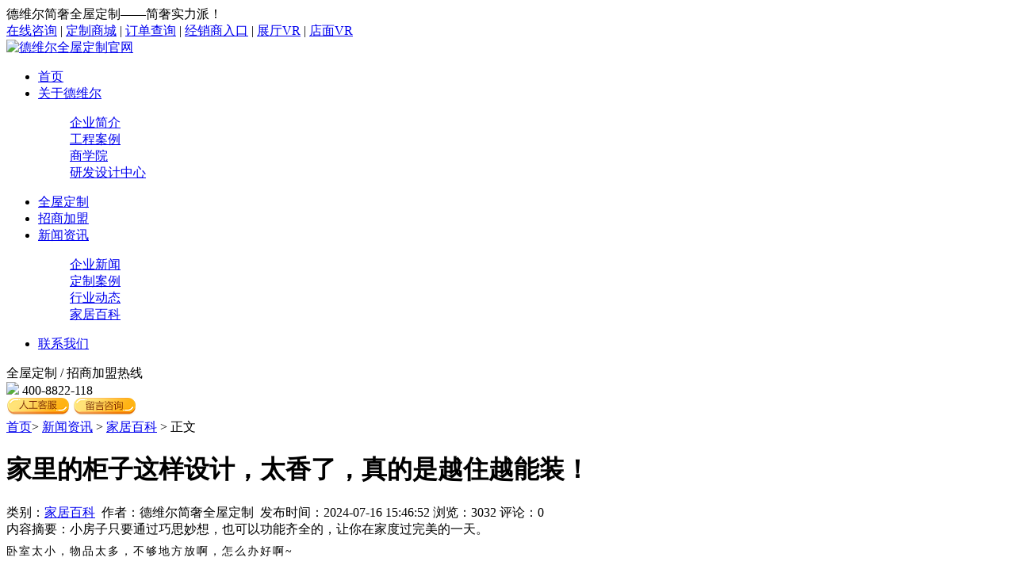

--- FILE ---
content_type: text/html; charset=UTF-8
request_url: http://www.deweier.com/html/wiki/iviwhlnwbao.html
body_size: 30802
content:
<!DOCTYPE html>
<html>
<head>
<meta charset="utf-8" />
<meta name="renderer" content="webkit">
<title>家里的柜子这样设计，太香了，真的是越住越能装！ - 德维尔全屋定制</title>
<meta name="description" content="小房子只要通过巧思妙想，也可以功能齐全的，让你在家度过完美的一天。" />
<meta name="copyright" content="德维尔全屋定制" />
<link rel="canonical" href="http://www.deweier.com/html/wiki/iviwhlnwbao.html">
<meta name="applicable-device" content="pc">
<link rel="shortcut icon" href="/favicon.ico?2023" />
<link rel="bookmark" href="/favicon.ico?2023" />
<link type="text/css" rel="stylesheet" href="/style/style.css?202207" />
<script src="/js/1.9.1jquery.min.js"></script>
<script src="/js/jquery.cookie.js"></script>
<script src="/js/dwe.js?202107140843"></script>
</head>
<body>
    <!--header-->
   <script>
function JMH(){
	$('#ly99').val("报名1129宁波招商会");
			   $('#alerttitle3').html("报名宁波招商峰会");
opendiv("alertdiv3");
	}</script>
<div id="topbar">
<div class="w1210">
<div class="topbarleft">德维尔简奢全屋定制——简奢实力派！</div>
<div class="topbarright"><a href="https://tb.53kf.com/code/client/10131025/1" target="_blank" rel="nofollow">在线咨询</a> | <a href="http://www.dwejia.com" target="_blank">定制商城</a> | <a href="http://www.deweier.com/order/query.htm">订单查询</a> | <a href="http://crm.deweier.com/sxy/bm/login.php" target="_blank">经销商入口</a> | <a href="https://www.720yun.com/vr/4d5jkrskey8" target="_blank">展厅VR</a> | <a href="https://www.720yun.com/vr/01c2eupfucs" target="_blank">店面VR</a></div>
</div>
</div>
<div id="header">
<div class="header_top">
<div id="logo"><a href="http://www.deweier.com/"><img src="/images/logo.png?2023" alt="德维尔全屋定制官网" style="height:66px;width:auto"></a></div>
<div id="nava">
<ul>
<li class="myli" id="navli1"><div class="icon-h"></div><div class="heher"><a href="/" class="mya">首页</a></div></li>
<li class="myli2" id="navli2"><div class="icon-h2"></div><div class="heher"><a href="/html/brand/deweier.html" class="mya">关于德维尔</a><i></i></div>
<dl id="submenu">
<dd><a href="/html/brand/deweier.html">企业简介</a></dd>
<dd><a href="/html/brand/gongchenganli.html">工程案例</a></dd>
<dd><a href="/html/brand/gebtescftet.html">商学院</a></dd>
<dd class="lst"><a href="/html/brand/fzvbtkvixay.html">研发设计中心</a></dd>
</dl>
</li>
<li class="myli" id="navli3"><div class="icon-h3"></div><div class="heher"><a href="/ca/customization/all/1.html" class="mya">全屋定制</a></div></li>
<li class="myli" id="navli4"><div class="icon-h4"></div><div class="heher"><a href="/szt/jm/index.htm" class="mya" target="_blank">招商加盟</a></div></li>
<li class="myli3" id="navli5"><div class="icon-h5"></div><div class="heher"><a href="/info/all/1.html" class="mya">新闻资讯</a><i></i></div>
<dl id="submenu2">
<dd><a href="/info/news/1.html">企业新闻</a></dd>
<dd><a href="/info/cases/1.html">定制案例</a></dd>
<dd><a href="/info/industry/1.html">行业动态</a></dd>
<dd class="lst"><a href="/info/wiki/1.html">家居百科</a></dd>
</dl></li>
<li class="myli" id="navli6"><div class="icon-h6"></div><div class="heher"><a href="/html/brand/knzglhddlkf.html" class="mya">联系我们</a></div></li>
</ul>
</div>
<div id="tele">
<div class="teletop">全屋定制 / 招商加盟热线</div>
<div class="telemid"><img src="/images/tel.png?20210927"> <span>400-8822-118</span></div>
<div class="telebot"><a href="https://tb.53kf.com/code/client/10131025/1" target="_blank" rel="nofollow"><img src="/images/kf.png"></a> <img src="/images/ly.png" onclick="jm(2)"></div>
</div>
</div>
</div>
<script>
 $('.myli').click(function(){
                        var index=$(this).index();
                        var link=$('.mya').eq(index).attr('href');
                        window.open(link,'_self');
           });
 $('.myli').mouseover(function(){
 $(this).addClass('now');
 });
 $('.myli').mouseout(function(){
 $(this).removeClass('now');
 });
 
  $('.myli2').mouseover(function(){
 $(this).addClass('now');
 $('#submenu').css('display','block');
 });
 $('#submenu').mouseout(function(){
 $('.myli2').removeClass('now');
 $('#submenu').css('display','none');

 });
 
  $('.myli3').mouseover(function(){
 $(this).addClass('now');
 $('#submenu2').css('display','block');
 });
 $('#submenu2').mouseout(function(){
 $('.myli3').removeClass('now');
 $('#submenu2').css('display','none');

 });
 </script>   <script>
 $("#navli5").addClass('now');
 </script>
   <!--小导航-->   
   <div class="nav">
  <div class="navdiv"><a href="http://www.deweier.com/">首页</a>&gt; <a href="/info/all/1.html">新闻资讯</a> &gt; <a href="/info/wiki/1.html">家居百科</a> &gt; 正文</div></div>
  <div class="nco">
  <div class="cmin">
<div class="cleft">

<div class="newstitle"><h1>家里的柜子这样设计，太香了，真的是越住越能装！</h1></div>
<div class="newsbar">类别：<a href="/info/wiki/1.html">家居百科</a>&nbsp;

作者：德维尔简奢全屋定制&nbsp;
发布时间：2024-07-16 15:46:52&nbsp;浏览：3032&nbsp;评论：0</div>
<div class="newsnav"><span>内容摘要：</span>小房子只要通过巧思妙想，也可以功能齐全的，让你在家度过完美的一天。</div>
<div class="newscontent"> <div><div style="line-height: 2em; visibility: visible;"><span style="font-size: 14px; letter-spacing: 2px; visibility: visible;">卧室太小，物品太多，不够地方放啊，怎么办好啊~</span></div><div style="line-height: 2em; visibility: visible;"><span style="font-size: 14px; letter-spacing: 2px; visibility: visible;">很多小户型业主都会有这样的烦恼，卧室面积太小，想在房间里塞个大衣柜，又怕连转身的地都没有；想买个大床又怕面积太小，容不了其他的柜子，这样的居住体验实在是太差了。</span></div><div style="line-height: 2em; visibility: visible;"><img src="http://img.deweier.com/upload/image/20240712/1720776493662016.jpg" title="1720776493662016.jpg" alt="640_wx_fmt=other&amp;from=appmsg&amp;wxfrom=5&amp;wx_lazy=1&amp;wx_co=1&amp;tp=webp.webp.jpg"/></div><div style="line-height: 2em; visibility: visible;"><span style="font-size: 14px; letter-spacing: 2px; visibility: visible;">其实小房子只要通过巧思妙想，也可以功能齐全的，让你在家度过完美的一天。</span></div><div style="line-height: 2em; visibility: visible;"><span style="font-size: 14px; letter-spacing: 2px; visibility: visible;">那么家里卧室太小要如何设计呢？我们一起来看看~</span></div><section style="visibility: visible;"><section style="visibility: visible;"><section style="visibility: visible;"><section style="visibility: visible;"><section style="visibility: visible;"><div style="line-height: 2em; visibility: visible;"><br style="visibility: visible;"/></div><section style="margin-bottom:unset;"><section style="display: flex;margin-top: 10px;margin-bottom: 10px;justify-content: center;align-items: flex-end;padding-top: 10px;"><section style="width:12px;margin-bottom:unset;"><div><img src="http://img.deweier.com/upload/image/20240712/1720776508233929.gif" title="1720776508233929.gif" alt="640_wx_fmt=gif&amp;from=appmsg&amp;tp=webp&amp;wxfrom=5&amp;wx_lazy=1.gif" style="
    vertical-align: bottom;
    height: auto !important;
    visibility: visible !important;
    width: 12px !important;
"/></div></section><section style="border-width: 1px;border-style: solid;border-color: rgb(225, 213, 197);padding: 1px 15px 5px;margin-bottom: unset;"><section style="display:flex;justify-content:center;align-items:flex-end;margin-top:-15px;margin-bottom:unset;"><div style="font-size:16px;letter-spacing:2px;color:#000;line-height:2;"><strong>将衣柜嵌入墙壁，巧妙隐藏柜</strong></div><section style="background-color:#fefefe;z-index:1;margin-bottom:unset;"><div style="font-size:50px;letter-spacing:0px;color:#bd9a78;line-height:1;"><strong><em>1</em></strong></div></section></section></section></section></section><div style="line-height: 2em;"><span style="font-size: 14px;letter-spacing: 2px;"></span></div></section></section></section></section></section><section><div style="line-height: 2em;"><br/></div><div style="line-height: 2em;"><span style="font-size: 14px;letter-spacing: 2px;">衣柜作为卧室里的主要储物空间，地位当然是举足轻重的，而很多小户型卧室，放下衣柜之后，空间就非常有限了。这时不防试试在衣柜上“大作文章”。将衣柜嵌入墙壁，能大大节省空间。</span></div></section><div style="line-height: 2em;"><img src="http://img.deweier.com/upload/image/20240712/1720776516782177.jpg" title="1720776516782177.jpg" alt="640_wx_fmt=other&amp;from=appmsg&amp;wxfrom=5&amp;wx_lazy=1&amp;wx_co=1&amp;tp=webp.webp (1).jpg"/></div><div style="line-height: 2em;"><span style="font-size: 14px;letter-spacing: 2px;">这款衣柜免拉手一体门型，搭配法式线条突出法式的精致与奢华，再配上玻璃层板，使得卧室空间在彰显法式品质魅力的同时，尽显时尚优雅气息。。</span></div><div style="line-height: 2em;"><img src="http://img.deweier.com/upload/image/20240712/1720776521696087.jpg" title="1720776521696087.jpg" alt="640_wx_fmt=other&amp;from=appmsg&amp;wxfrom=5&amp;wx_lazy=1&amp;wx_co=1&amp;tp=webp.webp (2).jpg"/></div><div style="line-height: 2em;"><span style="font-size: 14px;letter-spacing: 2px;">这款简欧风格的衣柜，到顶式设计，透视的玻璃柜门，视觉上拉宽了卧室的横向距离，人躺在床上也觉得“透气”多了。</span><span style="font-size: var(--articleFontsize);letter-spacing: 0.034em;"></span></div><section><section><section><section><section><section style="margin-bottom:unset;"><section style="display: flex;margin-top: 10px;margin-bottom: 10px;justify-content: center;align-items: flex-end;padding-top: 10px;"><section style="width:12px;margin-bottom:unset;"><div><img src="http://img.deweier.com/upload/image/20240712/1720776531651857.gif" title="1720776531651857.gif" alt="640_wx_fmt=gif&amp;from=appmsg&amp;tp=webp&amp;wxfrom=5&amp;wx_lazy=1.gif" style="
    vertical-align: bottom;
    height: auto !important;
    visibility: visible !important;
    width: 12px !important;
"/></div></section><section style="border-width: 1px;border-style: solid;border-color: rgb(225, 213, 197);padding: 1px 15px 5px;margin-bottom: unset;"><section style="display:flex;justify-content:center;align-items:flex-end;margin-top:-15px;margin-bottom:unset;"><div style="font-size:16px;letter-spacing:2px;color:#000;line-height:2;"><strong>衣柜书桌相结合，功能强大</strong></div><section style="background-color:#fefefe;z-index:1;margin-bottom:unset;"><div style="font-size:50px;letter-spacing:0px;color:#bd9a78;line-height:1;"><strong><em>2</em></strong></div></section></section></section></section></section><div style="line-height: 2em;"><span style="font-size: 14px;letter-spacing: 2px;"></span></div></section></section></section></section></section><div style="line-height: 2em;"><span style="font-size: 14px;letter-spacing: 2px;">由于房屋面积小，很多朋友家里无法划分出一个单独的书房，但对于工作狂而言，回家加班怎能少得了呢？不妨尝试定做一个书桌衣柜相结合的整体柜子。衣服收纳，图书收藏摆放，办公区域都有了。</span></div><div style="line-height: 2em;"><img src="http://img.deweier.com/upload/image/20240712/1720776539386499.jpg" title="1720776539386499.jpg" alt="640_wx_fmt=other&amp;wxfrom=5&amp;wx_lazy=1&amp;wx_co=1&amp;tp=webp.webp.jpg"/></div><div style="line-height: 2em;"><span style="font-size: 14px;letter-spacing: 2px;">通顶式衣柜衣柜书桌一体化设计，简约美观，满足居家日常储物需求。<br/></span></div><div style="line-height: 2em;"><img src="http://img.deweier.com/upload/image/20240712/1720776545111192.jpg" title="1720776545111192.jpg" alt="640_wx_fmt=other&amp;from=appmsg&amp;wxfrom=5&amp;wx_lazy=1&amp;wx_co=1&amp;tp=webp.webp (3).jpg"/></div><div style="line-height: 2em;"><span style="font-size: 14px;letter-spacing: 2px;">这款整体以白色系作为主基调，点缀木质色调，使其成为让人放松的休憩空间。到顶衣柜设计，大大增加了收纳储物功能，从衣柜延伸出储物书桌，供日常使用</span></div><section><section><section><section><section><section style="margin-bottom:unset;"><section style="display: flex;margin-top: 10px;margin-bottom: 10px;justify-content: center;align-items: flex-end;padding-top: 10px;"><section style="width:12px;margin-bottom:unset;"><div><img src="http://img.deweier.com/upload/image/20240712/1720776552563340.gif" title="1720776552563340.gif" alt="640_wx_fmt=gif&amp;from=appmsg&amp;tp=webp&amp;wxfrom=5&amp;wx_lazy=1.gif" style="
    vertical-align: bottom;
    height: auto !important;
    visibility: visible !important;
    width: 12px !important;
"/></div></section><section style="border-width: 1px;border-style: solid;border-color: rgb(225, 213, 197);padding: 1px 15px 5px;margin-bottom: unset;"><section style="display:flex;justify-content:center;align-items:flex-end;margin-top:-15px;margin-bottom:unset;"><div style="font-size:16px;letter-spacing:2px;color:#000;line-height:2;"><strong>飘窗打造完美空间</strong></div><section style="background-color:#fefefe;z-index:1;margin-bottom:unset;"><div style="font-size:50px;letter-spacing:0px;color:#bd9a78;line-height:1;"><strong><em>3</em></strong></div></section></section></section></section></section><div style="line-height: 2em;"><span style="font-size: 14px;letter-spacing: 2px;"></span></div></section></section></section></section></section><div style="line-height: 2em;"><span style="font-size: 14px;letter-spacing: 2px;">冬日的午后，与爱人共坐在飘窗上看书，聊天，喝茶都是十分浪漫的时光，但有些卧室在设计的时候没有做飘窗。不妨沿着窗边定做几个收纳柜，弥补没有飘窗的遗憾。</span></div><section style="line-height: 2em;"><img src="http://img.deweier.com/upload/image/20240712/1720776561669970.jpg" title="1720776561669970.jpg" alt="640_wx_fmt=other&amp;wxfrom=5&amp;wx_lazy=1&amp;wx_co=1&amp;tp=webp.webp (1).jpg"/></section><section style="line-height: 2em;"><span style="font-size: 14px;letter-spacing: 2px;">偌大的卧室，设计两个飘窗，一边设计书桌，一边设计L型转角小型榻榻米，所谓工作休闲两不误。</span></section><section style="line-height: 2em;"><img src="http://img.deweier.com/upload/image/20240712/1720776566210978.jpg" title="1720776566210978.jpg" alt="640_wx_fmt=jpeg&amp;from=appmsg&amp;tp=webp&amp;wxfrom=5&amp;wx_lazy=1&amp;wx_co=1.webp.jpg"/></section><section style="line-height: 2em;"><span style="font-size: 14px;letter-spacing: 2px;">沿着飘窗打造成梳妆柜+衣柜组合，用1㎡打造一个舒适的空间。</span></section><section><section><section><section><section><section style="margin-bottom:unset;"><section style="display: flex;margin-top: 10px;margin-bottom: 10px;justify-content: center;align-items: flex-end;padding-top: 10px;"><section style="width:12px;margin-bottom:unset;"><div><img src="http://img.deweier.com/upload/image/20240712/1720776572559480.gif" title="1720776572559480.gif" alt="640_wx_fmt=gif&amp;from=appmsg&amp;tp=webp&amp;wxfrom=5&amp;wx_lazy=1.gif" style="
    vertical-align: bottom;
    height: auto !important;
    visibility: visible !important;
    width: 12px !important;
"/></div></section><section style="border-width: 1px;border-style: solid;border-color: rgb(225, 213, 197);padding: 1px 15px 5px;margin-bottom: unset;"><section style="display:flex;justify-content:center;align-items:flex-end;margin-top:-15px;margin-bottom:unset;"><div style="font-size:16px;letter-spacing:2px;color:#000;line-height:2;"><strong>衣柜与梳妆台一体化</strong></div><section style="background-color:#fefefe;z-index:1;margin-bottom:unset;"><div style="font-size:50px;letter-spacing:0px;color:#bd9a78;line-height:1;"><strong><em>4</em></strong></div></section></section></section></section></section><section style="line-height: 2em;"><span style="font-size: 14px;letter-spacing: 2px;"></span></section></section></section></section></section></section><section style="line-height: 2em;"><span style="font-size: 14px;letter-spacing: 2px;">梳妆台与衣柜的结合，不仅有效利用空间，还能让空间更具整体性，且选衣搭配和梳妆打扮之间的动线更短、更高效，十分便捷的设计。</span></section><section style="line-height: 2em;"><img src="http://img.deweier.com/upload/image/20240712/1720776581293425.jpg" title="1720776581293425.jpg" alt="640_wx_fmt=other&amp;from=appmsg&amp;wxfrom=5&amp;wx_lazy=1&amp;wx_co=1&amp;tp=webp.webp (4).jpg"/></section><section style="line-height: 2em;"><span style="font-size: 14px;letter-spacing: 2px;">梳妆台与衣柜的结合，不仅有效利用空间，还能让空间更具整体性，又能满足我们的各种需求，十分便捷的设计。</span></section><section style="line-height: 2em;"><img src="http://img.deweier.com/upload/image/20240712/1720776587750364.jpg" title="1720776587750364.jpg" alt="640_wx_fmt=other&amp;from=appmsg&amp;wxfrom=5&amp;wx_lazy=1&amp;wx_co=1&amp;tp=webp.webp (5).jpg"/></section><section style="line-height: 2em;"><span style="font-size: 14px;letter-spacing: 2px;">衣柜和梳妆台合为一体，既能节省卧室空间，又能让妹纸从“换妆”到“换装”的过程一气呵成。巧妙设计定能一举俘获妹纸芳心啦！</span></section><section style="margin-bottom: 0px;outline: 0px;letter-spacing: 0.544px;text-wrap: wrap;line-height: 2em;"><br style="outline: 0px;"/></section><section style="margin-bottom: unset;outline: 0px;letter-spacing: 0.544px;text-wrap: wrap;color: rgb(34, 34, 34);text-align: start;"><section style="margin-top: 10px;margin-bottom: 10px;outline: 0px;text-align: center;"><section style="outline: 0px;display: flex;justify-content: space-between;align-items: center;"><section style="outline: 0px;width: 236.935px;height: 1px;background-color: rgb(215, 188, 148);"><br style="outline: 0px;"/></section><section style="outline: 0px;width: 10px;height: 10px;background-color: rgb(228, 206, 174);transform: rotateZ(45deg);"><br style="outline: 0px;"/></section><section style="outline: 0px;width: 10px;height: 10px;background-color: rgb(228, 206, 174);transform: rotateZ(45deg);"><br style="outline: 0px;"/></section><section style="outline: 0px;width: 10px;height: 10px;background-color: rgb(228, 206, 174);transform: rotateZ(45deg);"><br style="outline: 0px;"/></section><section style="outline: 0px;width: 10px;height: 10px;background-color: rgb(228, 206, 174);transform: rotateZ(45deg);"><br style="outline: 0px;"/></section><section style="outline: 0px;width: 236.935px;height: 1px;background-color: rgb(215, 188, 148);"><br style="outline: 0px;"/></section></section></section></section><section style="margin-top: 10px;margin-bottom: 20px;outline: 0px;letter-spacing: 0.544px;text-wrap: wrap;color: rgb(34, 34, 34);font-size: 16px;text-align: center;"><section style="outline: 0px;height: 5px;line-height: 5px;"><br style="outline: 0px;"/></section></section><div style="margin-bottom: 0px;outline: 0px;letter-spacing: 0.544px;text-wrap: wrap;color: rgb(34, 34, 34);text-align: center;"><img src="http://img.deweier.com/upload/image/20240712/1720776594165499.jpg" title="1720776594165499.jpg" alt="640_wx_fmt=other&amp;wxfrom=5&amp;wx_lazy=1&amp;wx_co=1&amp;tp=webp.webp (2).jpg"/></div></div></div>
                     

 <div class="visatags newstags">本文标签：
    <strong>衣柜设计</strong><strong>衣柜定制</strong>    </div>
<div class="ctitle group"><h3>评论/问答</h3></div>
<div class="ccontent">
<!-- loop-->
<div class="commnone">暂无评论，快来抢沙发！</div>
<!-- loop-->
</div>
<div class="commadd">发表评论 共0条评论</div>
<form method="post" name="myform" id="myform" onSubmit="return chkform();">
    
<p> 您的昵称：      <input name="uname" id="uname" value="匿名用户">
</p>
 <p> 手机号码：      
   <input name="tel" id="tel">
   <span class="formtxt">如果希望获得电话回复请填写，号码不会显示在页面上。</span>
</p>
<p>评论内容：
      <textarea name="sm" cols="50" class="weui_textarea" id="sm" style="height:100px" placeholder="请输入评论内容"></textarea>
     
</p>
<input type="hidden" name="domain" value="www.deweier.com">
<input type="hidden" name="nid" value="5064">
<input type="hidden" name="lid" value="0">
<input type="hidden" name="http" value="http://www.deweier.com/html/wiki/iviwhlnwbao.html">
<input name="" onClick="chkform();" class="sbtn" type="button" value="提交评论">

    </form>
    <script language="javascript">
 
function chkform(){
	var a = document.getElementById("uname").value;
	var date=new Date();
var expireDays=60;
	//将date设置为60天以后的时间
date.setTime(date.getTime()+expireDays*24*3600*1000);
//将cookie设置为60天后过期
document.cookie="commname="+a+";expire="+date.toGMTString();
	
	if (a==''){
alertinfo('alertdiv','请输入您的昵称，谢谢','确定');
	}
else if(document.getElementById("sm").value==''){
	alertinfo('alertdiv','请输入评论内容，谢谢','确定');
	}
else{
	//document.getElementById("myhref").setAttribute("href",""); 
	document.getElementById("myform").action="http://www.deweier.com/comm_save.php?action=save";
	document.getElementById("myform").submit();
	}
	}
</script>
</div>

<div class="cright">

<div class="zixun">
<div class="zixuntitle"><span id="zixun">快速免费咨询</span></div>
<form style="display:flex;" method="post" action="http://www.deweier.com/yuyue_save.php?action=save" onSubmit="return CheckTel();">
<input name="tel" id="tel" type="tel" placeholder="手机号码" class="hdtxt"><input type="submit" value="点击回电" class="hdbtn">
<input name="cmem" type="hidden" value="即时电话回呼">
<input name="ly" type="hidden" value="德维尔官网">
<input name="http" type="hidden" value="www.deweier.com/html/wiki/iviwhlnwbao.html">
<input name="uname" type="hidden" value="">
</form>
</div>
<script>
	
$(document).ready(function(){
	setInterval ("abc()", 3000);

});
function abc(){
	$("#zixun").animate({left:'0px'},"slow");
	$("#zixun").animate({left:'50px'},"slow");
	$("#zixun").animate({left:'100px'},"slow");
	$("#zixun").animate({left:'170px'},"slow");
		$("#zixun").animate({left:'50px'},"slow");
			$("#zixun").animate({left:'0px'},"slow");
	}
</script>



<div class="rt"><h3>相关资讯</h3><!--<a href="/news/all/20_2_1.html">更多...</a>--></div>
<div class="rc">
<ul>
<li><a href="http://www.deweier.com/html/wiki/nevdaxcybiu.html" target="_blank">儿童房这样设计，邻居家的孩子赖着不走了！</a></li><li><a href="http://www.deweier.com/html/wiki/wbgeaspldio.html" target="_blank">懵了，家里衣帽间这么装，难怪被业主群传疯了</a></li><li><a href="http://www.deweier.com/html/wiki/moiunljhycv.html" target="_blank">不夸张！我家被问了300遍的榻榻米原来长这样...</a></li><li><a href="http://www.deweier.com/html/wiki/pbbddxaoqmm.html" target="_blank">家里入户柜这样设计，能扩容了好几倍呢~</a></li><li><a href="http://www.deweier.com/html/wiki/qoqctwunnqj.html" target="_blank">别不信！！衣柜这样设计，真的是好看又实用</a></li><li><a href="http://www.deweier.com/html/wiki/trkfxpnxlwg.html" target="_blank">别再乱装橱柜了，这种设计比别家实用得多</a></li><li><a href="http://www.deweier.com/html/wiki/curdwhclfae.html" target="_blank">闺蜜：同样是客餐厅一体式，怎么你家那么大！我的天啊！</a></li><li><a href="http://www.deweier.com/html/wiki/gvxatgdqhxj.html" target="_blank">你绝对想不到！阳台这样设计，竟如此惊艳！</a></li><li><a href="http://www.deweier.com/html/wiki/educibgqncc.html" target="_blank">餐边柜这样设计，全家都夸我有远见！</a></li><li><a href="http://www.deweier.com/html/wiki/xjhbjcikphz.html" target="_blank">疯狂心动！如此惊艳的电视柜设计，谁能抗拒？</a></li><li><a href="http://www.deweier.com/html/wiki/qxhowwbrtkk.html" target="_blank">卧室这样装，瞬间提升幸福感</a></li><li><a href="http://www.deweier.com/html/wiki/ldbqiecxofv.html" target="_blank">别再乱装书房了，这种设计比别家实用得多</a></li><li><a href="http://www.deweier.com/html/wiki/yxlknpkpmel.html" target="_blank">哇塞！超实用儿童房设计，集多种功能于一身，太赞了！</a></li><li><a href="http://www.deweier.com/html/wiki/insdjiudwif.html" target="_blank">惊！榻榻米这样设计竟然如此实用</a></li><li><a href="http://www.deweier.com/html/wiki/zvenbgxdfgn.html" target="_blank">邻居夸爆的入户柜设计，真的好看到爆！</a></li><li><a href="http://www.deweier.com/html/wiki/jdcqdmgwxlv.html" target="_blank">惊艳！这些梳妆台的设计，好看实用还省空间！</a></li><li><a href="http://www.deweier.com/html/wiki/whufertbjqp.html" target="_blank">厨房这样设计真的太香了！家里显大不止两倍！</a></li><li><a href="http://www.deweier.com/html/wiki/rzaebbntnmb.html" target="_blank">惊艳！衣帽间这样设计，时尚与实用并存</a></li><li><a href="http://www.deweier.com/html/wiki/lizqgniigtw.html" target="_blank">飘窗还能这样装？？后悔没早点知道</a></li><li><a href="http://www.deweier.com/html/wiki/zghtgozodmy.html" target="_blank">客厅就得学他这样装！简直好看到爆</a></li></ul>
</div>


<div class="rt"><h3>网站专题</h3></div>
<div class="rc ztlist">
<ul id="ztUl">
<li><a href="http://www.deweier.com/zt/DingZhiZhan.htm" target="_blank">广州定制家居展</a></li>  
  <div class="clear"></div>
  </ul>

<div class="rad"><img src="/images/rbtn1.jpg" onClick="jm(1);"><br><br><img src="/images/rbtn2.jpg" onClick="jm(0);"></div>

</div>


<!--
<div class="rad"><img src="/images/article01_call.png"><img src="/images/article01_call-.png"></div>
-->

</div>
</div>
<p style="clear:both; height:10px;"></p>
</div>
    <div id="footer">
<p><a href="http://www.deweier.com/order/query.htm">订单查询</a> | <a href="http://crm.deweier.com/sxy/bm/login.php" target="_blank">经销商入口</a></p>
  <p><a href="http://www.deweier.com/"><strong>德维尔 &middot; 简奢全屋定制官网</strong></a></p>
<p>
 &copy; 2023 <a href="http://www.deweier.com">广州市德维尔家具有限公司</a>  版权所有 全国工商联定制家居专委会副会长单位</p>
<p><a href="http://beian.miit.gov.cn" target="_blank" rel="nofollow">粤ICP备12060585号</a> 
<a target="_blank" href="http://www.beian.gov.cn/portal/registerSystemInfo?recordcode=44011702000365" rel="nofollow">
<img src="http://deweier.com/images/gongan.png">粤公网安备44011702000365号</a>  风险提示：投资有风险，选择需谨慎</p>
</div>

<!-- 右侧客服 S-->

<div id="KF">
<div class="KFclose"><img src="/images/kf/KFclose.png" width="50" height="14" onClick="$('#KF').hide(500);" /></div>
<div class="KFmain">
<img src="/images/kf/qq.png?2022" alt="德维尔全屋定制联系方式" usemap="#Map" border="0">
<map name="Map">
  <area shape="rect" coords="3,415,183,498" id="gotop">
  <area shape="rect" coords="13,152,172,238" href="https://tb.53kf.com/code/client/10131025/1" target="_blank" alt="全屋定制加盟" rel="nofollow">
  <area shape="rect" coords="13,248,175,323" id="godz" />
  <area shape="rect" coords="14,332,175,410" id="gojm" />
</map>

</div>
</div>
<!---->
<script>

$(document).ready(function () {
  $('#gotop').click(function () {
                  $('html').animate(
                  { scrollTop: '0px' }, 1500
                  );
              });
  $('#godz').click(function () {
                jm(1);
            });
  $('#gojm').click(function () {
                jm(0);
            });					 
  // setTimeout(() => {
  //   $('#attractInvestment').show()
  // }, 3*1e3);

});
/*			*/
</script>
<!-- 右侧客服 E-->

<!-- 通用弹框 S JS函数alertinfo()调用 -->
<div id="alertdiv" style="display:none;">
<div class="weui-mask"></div>
<div class="bgdiv">
<!-- <div class="bgtitle" id="alerttitle">提示</div> -->
<div class="bgcontent"><p id="alertcontent"></p>
</div>
<div class="bgbutton" onClick="closediv('alertdiv')" id="alertbtn">确定</div>
</div>
</div>
<!-- 通用框 E -->


<!-- 通用表单 S JS函数jm()调用 -->
<div id="alertdiv3">
<div class="weui-mask"></div>
<div class="bgdiv" id="form2021">
<div class="close" onclick="closediv('alertdiv3')"></div>

<div id="formleft">
<div class="bgtitle" id="alerttitle3">抢全屋家具免费设计名额</div>
<div class="formtxt">稍后德维尔客服将致电联系您</div>
<div class="bgcontent">
<form id="myform99" method="post" action="http://www.deweier.com/yuyue_save.php?action=save">

<div class="formin">姓名<input  class="input inputname" type="text" name="uname" id="uname99" placeholder="您的姓名" value=""></div>
<div class="formin">手机<input  class="input inputtel" type="tel" name="tel" id="cell99" placeholder="您的手机号码"  value=""></div>
                <input name="ly" type="hidden" id="ly99" value="加盟">
                <input type="hidden" name="http" value="www.deweier.com/html/wiki/iviwhlnwbao.html">
                <input name="newbs" type="hidden" id="newbs99" value="" />
</form>

</div>
</div>
<div class="formbtn"><img src="/images/form/formbtn.png" onClick="tjf()" /></div>
</div>
</div>

<!-- 通用表单 E -->

<!-- 招商弹窗 S -->
<!-- <div id="attractInvestment" style="display:none">
  <div class="weui-mask"></div>
  <div class="alert-attract-investment">
    <img class="img" src="/images/form/attract-investment-img.png">
    <img onclick="$('#attractInvestment').hide();jm(0);$('#alerttitle3').html('立即预约参加招商峰会');" class="btn-sub" src="/images/form/attract-investment-btn.png">
    <img onclick="$('#attractInvestment').hide()" class="btn-close" src="/images/form/attract-investment-close.png">
  </div>
</div> -->
<!-- 招商弹窗 E -->

<!--弹窗S -->
<!--弹窗E -->




</body>
</html>